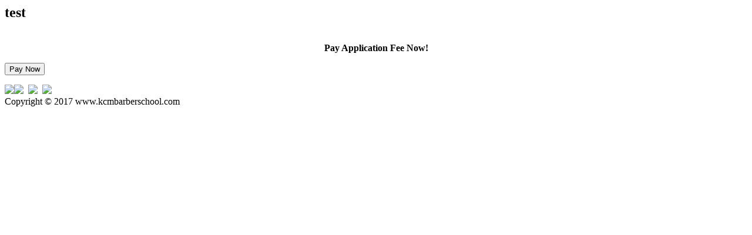

--- FILE ---
content_type: text/html; charset=UTF-8
request_url: http://kcmbarberschool.com/test/
body_size: 1189
content:



<div class="content">
 	
	<div class="wrapper">

		

					
				<h2>test</h2>
				<p><center><br />
<strong>Pay Application Fee Now!</strong></center></p>
<div id="cp358d69008d" style="margin: 10px 0;">
<div>
<div class="r-bg "></div>
<form id="pay_now_form_8ded5667f5" action="https://globalgatewaye4.firstdata.com/pay" method="post"><input name="x_login" type="hidden" value="WSP-KCM-B-cLf9UwBTQw" /><input name="x_show_form" type="hidden" value="PAYMENT_FORM" /><input name="x_fp_sequence" type="hidden" value="14425803324149477766" /><input name="x_fp_hash" type="hidden" value="PNB-1.0-01c817383798d9d1cc43b4868e8c89a946d8eb30" /><input name="x_amount" type="hidden" /><input name="x_currency_code" type="hidden" value="USD" /><input name="x_test_request" type="hidden" value="FALSE" /><input name="x_relay_response" type="hidden" value="" /><input name="donation_prompt" type="hidden" /><input name="button_code" type="hidden" value="Pay Now $25 Application Fee" /></p>
<div class="cpwrap"><button type="button">Pay Now</button></div>
</form>
<div class="r-bg "></div>
</div>
</div>
		
		
		
					

	

		
			

	</div>
	
</div>


<div class="footer">
	<div class="wrapper">
	
		<div class="social">
			<a target="_blank" href="#"><img src="http://luxspava.com/wp-content/uploads/2015/03/facebook.png" /></a><a target="_blank"  href="#"><img src="http://luxspava.com/wp-content/uploads/2015/03/twitter.png" /></a>&nbsp;&nbsp;<a target="_blank"  href="#"><img src="http://luxspava.com/wp-content/uploads/2015/03/linkedin.png" /></a>&nbsp;&nbsp;<a target="_blank"  href="#"><img src="http://luxspava.com/wp-content/uploads/2015/03/googleplus.png" /></a>
		</div>
		<div class="copyright">Copyright &copy; 2017 www.kcmbarberschool.com</div>
		<div class="clear"></div>	

	</div>
</div>



<!-- Generated in 0.361 seconds. (51 q) -->

		<div style="display:none">
	</div>
<link rel='stylesheet' id='gallery-bank.css-css'  href='http://kcmbarberschool.com/wp-content/plugins/gallery-bank/assets/css/gallery-bank.css?ver=4.3.1' type='text/css' media='all' />
<link rel='stylesheet' id='pretty-photo.css-css'  href='http://kcmbarberschool.com/wp-content/plugins/gallery-bank/assets/css/pretty-photo.css?ver=4.3.1' type='text/css' media='all' />
<link rel='stylesheet' id='jetpack_css-css'  href='http://kcmbarberschool.com/wp-content/plugins/jetpack/css/jetpack.css?ver=3.7.2' type='text/css' media='all' />
<script type='text/javascript' src='http://kcmbarberschool.com/wp-includes/js/jquery/jquery.js?ver=1.11.3'></script>
<script type='text/javascript' src='http://kcmbarberschool.com/wp-includes/js/jquery/jquery-migrate.min.js?ver=1.2.1'></script>
<script type='text/javascript' src='http://kcmbarberschool.com/wp-content/plugins/gallery-bank/assets/js/jquery.masonry.min.js?ver=4.3.1'></script>
<script type='text/javascript' src='http://kcmbarberschool.com/wp-content/plugins/gallery-bank/assets/js/isotope.pkgd.js?ver=4.3.1'></script>
<script type='text/javascript' src='http://kcmbarberschool.com/wp-content/plugins/gallery-bank/assets/js/img-liquid.js?ver=4.3.1'></script>
<script type='text/javascript' src='http://kcmbarberschool.com/wp-content/plugins/gallery-bank/assets/js/jquery.pretty-photo.js?ver=4.3.1'></script>
<script type='text/javascript' src='http://stats.wp.com/e-202603.js' async defer></script>
<script type='text/javascript'>
	_stq = window._stq || [];
	_stq.push([ 'view', {v:'ext',j:'1:3.7.2',blog:'100227867',post:'289',tz:'0',srv:'kcmbarberschool.com'} ]);
	_stq.push([ 'clickTrackerInit', '100227867', '289' ]);
</script>


</body>
</html>

--- FILE ---
content_type: text/javascript
request_url: http://kcmbarberschool.com/wp-content/plugins/gallery-bank/assets/js/img-liquid.js?ver=4.3.1
body_size: 3341
content:
/*!
 imgLiquid v0.9.944 / 03-05-2013
 jQuery plugin to resize images to fit in a container.
 Copyright (c) 2012 Alejandro Emparan (karacas) @krc_ale
 Dual licensed under the MIT and GPL licenses
 https://github.com/karacas/imgLiquid
 **/
/*
 ex:
 $('.imgLiquid').imgLiquid({fill:true});

 // OPTIONS:

 > js:
 fill: true,
 verticalAlign:		// 'center' //	'top'	//	'bottom' // '50%'	// '10%'
 horizontalAlign:	// 'center' //	'left'	//	'right'	// '50%'	// '10%'

 > CallBacks:
 onStart:		function(){},
 onFinish:		function(){},
 onItemStart:	function(index, container, img){},
 onItemFinish:	function(index, container, img){}

 > hml5 data attr (overwrite all)
 data-imgLiquid-fill='true'
 data-imgLiquid-horizontalAlign='center'
 data-imgLiquid-verticalAlign='center'
 */
//


var imgLiquid = imgLiquid || {VER: '0.9.944'};
imgLiquid.bgs_Available = false;
imgLiquid.bgs_CheckRunned = false;
imgLiquid.injectCss = '.imgLiquid img {visibility:hidden}';


(function ($) {

		// ___________________________________________________________________

		function checkBgsIsavailable() {
				if (imgLiquid.bgs_CheckRunned) return;
				else imgLiquid.bgs_CheckRunned = true;

				var spanBgs = $('<span style="background-size:cover" />');
				$('body').append(spanBgs);

				!function () {
						var bgs_Check = spanBgs[0];
						if (!bgs_Check || !window.getComputedStyle) return;
						var compStyle = window.getComputedStyle(bgs_Check, null);
						if (!compStyle || !compStyle.backgroundSize) return;
						imgLiquid.bgs_Available = (compStyle.backgroundSize === 'cover');
				}();

				spanBgs.remove();
		}


		// ___________________________________________________________________

		$.fn.extend({
				imgLiquid: function (options) {

						this.defaults = {
								fill: true,
								verticalAlign: 'center',			//	'top'	//	'bottom' // '50%'	// '10%'
								horizontalAlign: 'center',			//	'left'	//	'right'	// '50%'	// '10%'
								useBackgroundSize: true,
								useDataHtmlAttr: true,

								responsive: true, /* Only for use with BackgroundSize false (or old browsers) */
								delay: 0, /* Only for use with BackgroundSize false (or old browsers) */
								fadeInTime: 0, /* Only for use with BackgroundSize false (or old browsers) */
								removeBoxBackground: true, /* Only for use with BackgroundSize false (or old browsers) */
								hardPixels: true, /* Only for use with BackgroundSize false (or old browsers) */
								responsiveCheckTime: 500, /* Only for use with BackgroundSize false (or old browsers) */ /* time to check div resize */
								timecheckvisibility: 500, /* Only for use with BackgroundSize false (or old browsers) */ /* time to recheck if visible/loaded */

								// CALLBACKS
								onStart: null,						// no-params
								onFinish: null,						// no-params
								onItemStart: null,					// params: (index, container, img )
								onItemFinish: null,					// params: (index, container, img )
								onItemError: null					// params: (index, container, img )
						};


						checkBgsIsavailable();
						var imgLiquidRoot = this;

						// Extend global settings
						this.options = options;
						this.settings = $.extend({}, this.defaults, this.options);

						// CallBack
						if (this.settings.onStart) this.settings.onStart();


						// ___________________________________________________________________

						return this.each(function ($i) {

								// MAIN >> each for image

								var settings = imgLiquidRoot.settings,
										$imgBoxCont = $(this),
										$img = $('img:first', $imgBoxCont);
								if (!$img.length) {
										onError();
										return;
								}


								// Extend settings
								if (!$img.data('imgLiquid_settings')) {
										// First time
										settings = $.extend({}, imgLiquidRoot.settings, getSettingsOverwrite());
								} else {
										// Recall
										// Remove Classes
										$imgBoxCont.removeClass('imgLiquid_error').removeClass('imgLiquid_ready');
										settings = $.extend({}, $img.data('imgLiquid_settings'), imgLiquidRoot.options);
								}
								$img.data('imgLiquid_settings', settings);


								// Start CallBack
								if (settings.onItemStart) settings.onItemStart($i, $imgBoxCont, $img);
								/* << CallBack */


								// Process
								if (imgLiquid.bgs_Available && settings.useBackgroundSize)
										processBgSize();
								else
										processOldMethod();


								// END MAIN <<


								// ___________________________________________________________________

								function processBgSize() {

										// Check change img src
										if ($imgBoxCont.css('background-image').indexOf(encodeURI($img.attr('src'))) === -1) {
												// Change
												$imgBoxCont.css({'background-image': 'url("' + encodeURI($img.attr('src')) + '")'});
										}

										$imgBoxCont.css({
												'background-size': (settings.fill) ? 'cover' : 'contain',
												'background-position': (settings.horizontalAlign + ' ' + settings.verticalAlign).toLowerCase(),
												'background-repeat': 'no-repeat'
										});

										$('a:first', $imgBoxCont).css({
												'display': 'block',
												'width': '100%',
												'height': '100%'
										});

										$('img', $imgBoxCont).css({'display': 'none'});

										if (settings.onItemFinish) settings.onItemFinish($i, $imgBoxCont, $img);
										/* << CallBack */

										$imgBoxCont.addClass('imgLiquid_bgSize');
										$imgBoxCont.addClass('imgLiquid_ready');
										checkFinish();
								}


								// ___________________________________________________________________

								function processOldMethod() {

										// Check change img src
										if ($img.data('oldSrc') && $img.data('oldSrc') !== $img.attr('src')) {

												/* Clone & Reset img */
												var $imgCopy = $img.clone().removeAttr('style');
												$imgCopy.data('imgLiquid_settings', $img.data('imgLiquid_settings'));
												$img.parent().prepend($imgCopy);
												$img.remove();
												$img = $imgCopy;
												$img[0].width = 0;

												// Bug ie with > if (!$img[0].complete && $img[0].width) onError();
												setTimeout(processOldMethod, 10);
												return;
										}


										// Reproceess?
										if ($img.data('imgLiquid_oldProcessed')) {
												makeOldProcess();
												return;
										}


										// Set data
										$img.data('imgLiquid_oldProcessed', false);
										$img.data('oldSrc', $img.attr('src'));


										// Hide others images
										$('img:not(:first)', $imgBoxCont).css('display', 'none');


										// CSSs
										$imgBoxCont.css({'overflow': 'hidden'});
										$img.fadeTo(0, 0).removeAttr('width').removeAttr('height').css({
												'visibility': 'visible',
												'max-width': 'none',
												'max-height': 'none',
												'width': 'auto',
												'height': 'auto',
												'display': 'block'
										});


										// CheckErrors
										$img.on('error', onError);
										$img[0].onerror = onError;


										// loop until load
										function onLoad() {
												if ($img.data('imgLiquid_error') || $img.data('imgLiquid_loaded') || $img.data('imgLiquid_oldProcessed')) return;
												if ($imgBoxCont.is(':visible') && $img[0].complete && $img[0].width > 0 && $img[0].height > 0) {
														$img.data('imgLiquid_loaded', true);
														setTimeout(makeOldProcess, $i * settings.delay);
												} else {
														setTimeout(onLoad, settings.timecheckvisibility);
												}
										}


										onLoad();
										checkResponsive();
								}


								// ___________________________________________________________________

								function checkResponsive() {

										/* Only for oldProcessed method (background-size dont need) */

										if (!settings.responsive && !$img.data('imgLiquid_oldProcessed')) return;
										if (!$img.data('imgLiquid_settings')) return;

										settings = $img.data('imgLiquid_settings');

										$imgBoxCont.actualSize = $imgBoxCont.get(0).offsetWidth + ($imgBoxCont.get(0).offsetHeight / 10000);
										if ($imgBoxCont.sizeOld && $imgBoxCont.actualSize !== $imgBoxCont.sizeOld) makeOldProcess();

										$imgBoxCont.sizeOld = $imgBoxCont.actualSize;
										setTimeout(checkResponsive, settings.responsiveCheckTime);
								}


								// ___________________________________________________________________

								function onError() {
										$img.data('imgLiquid_error', true);
										$imgBoxCont.addClass('imgLiquid_error');
										if (settings.onItemError) settings.onItemError($i, $imgBoxCont, $img);
										/* << CallBack */
										checkFinish();
								}


								// ___________________________________________________________________

								function getSettingsOverwrite() {
										var SettingsOverwrite = {};

										if (imgLiquidRoot.settings.useDataHtmlAttr) {
												var dif = $imgBoxCont.attr('data-imgLiquid-fill'),
														ha = $imgBoxCont.attr('data-imgLiquid-horizontalAlign'),
														va = $imgBoxCont.attr('data-imgLiquid-verticalAlign');

												if (dif === 'true' || dif === 'false') SettingsOverwrite.fill = Boolean(dif === 'true');
												if (ha !== undefined && (ha === 'left' || ha === 'center' || ha === 'right' || ha.indexOf('%') !== -1)) SettingsOverwrite.horizontalAlign = ha;
												if (va !== undefined && (va === 'top' || va === 'bottom' || va === 'center' || va.indexOf('%') !== -1)) SettingsOverwrite.verticalAlign = va;
										}

										if (imgLiquid.isIE && imgLiquidRoot.settings.ieFadeInDisabled) SettingsOverwrite.fadeInTime = 0; //ie no anims
										return SettingsOverwrite;
								}


								// ___________________________________________________________________

								function makeOldProcess() { /* Only for old browsers, or useBackgroundSize seted false */

										// Calculate size
										var w, h, wn, hn, ha, va, hdif, vdif,
												margT = 0,
												margL = 0,
												$imgCW = $imgBoxCont.width(),
												$imgCH = $imgBoxCont.height();


										// Save original sizes
										if ($img.data('owidth') === undefined) $img.data('owidth', $img[0].width);
										if ($img.data('oheight') === undefined) $img.data('oheight', $img[0].height);


										// Compare ratio
										if (settings.fill === ($imgCW / $imgCH) >= ($img.data('owidth') / $img.data('oheight'))) {
												w = '100%';
												h = 'auto';
												wn = Math.floor($imgCW);
												hn = Math.floor($imgCW * ($img.data('oheight') / $img.data('owidth')));
										} else {
												w = 'auto';
												h = '100%';
												wn = Math.floor($imgCH * ($img.data('owidth') / $img.data('oheight')));
												hn = Math.floor($imgCH);
										}

										// Align X
										ha = settings.horizontalAlign.toLowerCase();
										hdif = $imgCW - wn;
										if (ha === 'left') margL = 0;
										if (ha === 'center') margL = hdif * 0.5;
										if (ha === 'right') margL = hdif;
										if (ha.indexOf('%') !== -1) {
												ha = parseInt(ha.replace('%', ''), 10);
												if (ha > 0) margL = hdif * ha * 0.01;
										}


										// Align Y
										va = settings.verticalAlign.toLowerCase();
										vdif = $imgCH - hn;
										if (va === 'left') margT = 0;
										if (va === 'center') margT = vdif * 0.5;
										if (va === 'bottom') margT = vdif;
										if (va.indexOf('%') !== -1) {
												va = parseInt(va.replace('%', ''), 10);
												if (va > 0) margT = vdif * va * 0.01;
										}


										// Add Css
										if (settings.hardPixels) {
												w = wn;
												h = hn;
										}
										$img.css({
												'width': w,
												'height': h,
												'margin-left': Math.floor(margL),
												'margin-top': Math.floor(margT)
										});


										// FadeIn > Only first time
										if (!$img.data('imgLiquid_oldProcessed')) {
												$img.fadeTo(settings.fadeInTime, 1);
												$img.data('imgLiquid_oldProcessed', true);
												if (settings.removeBoxBackground) $imgBoxCont.css('background-image', 'none');
												$imgBoxCont.addClass('imgLiquid_nobgSize');
												$imgBoxCont.addClass('imgLiquid_ready');
										}


										if (settings.onItemFinish) settings.onItemFinish($i, $imgBoxCont, $img);
										/* << CallBack */
										checkFinish();
								}


								// ___________________________________________________________________

								function checkFinish() { /* Check callBack */
										if ($i === imgLiquidRoot.length - 1) if (imgLiquidRoot.settings.onFinish) imgLiquidRoot.settings.onFinish();
								}


						});
				}
		});
})(jQuery);


// Inject css styles ______________________________________________________
!function () {
		var css = imgLiquid.injectCss,
				head = document.getElementsByTagName('head')[0],
				style = document.createElement('style');
		style.type = 'text/css';
		if (style.styleSheet) {
				style.styleSheet.cssText = css;
		} else {
				style.appendChild(document.createTextNode(css));
		}
		head.appendChild(style);
}();
